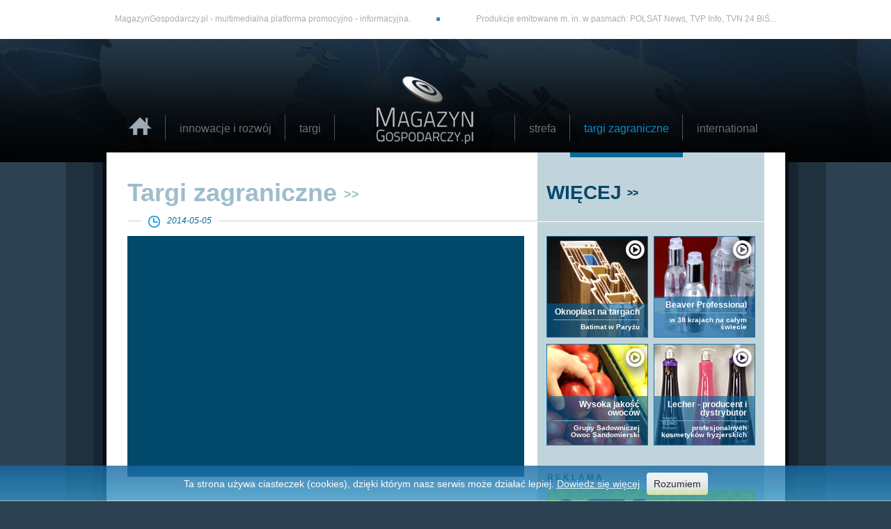

--- FILE ---
content_type: text/html
request_url: http://www.magazyngospodarczy.pl/aktualnosci/199/bandi-cosmetics-od-30-lat-dostarcza-najwyzszej-jakosci-kosmetyki/
body_size: 2855
content:
<!DOCTYPE html>
<html xmlns="http://www.w3.org/1999/xhtml" xml:lang="pl" lang="pl">
<head>
<title>Bandi Cosmetics od 30 lat - Aktualności - gospodarka, inwestycje, innowacje, rozwój</title>
<link rel="shortcut icon" href="system/theme/images/favicon.ico" type="image/x-icon">
<meta name="Keywords" content="bandi cosmetics, cosmoprof, kosmetyki, magazyngospodarczy.pl, magazyn gospodarczy, video relations, reportaże, relacje z wydarzeń, strefa specjalna, innowacje, rozwój, targi, imprezy targowe, filmy korporacyjne, spoty reklamowe" /><!-- gospodarka, inwestycje, innowacje, rozwój -->
<meta name="Description" content="Firma Bandi Cosmetics jest polską firmą rodzinną założoną w 1986 roku. " /><!-- gospodarka, inwestycje, innowacje, rozwój -->
<meta name="Abstract" content="bandi cosmetics, cosmoprof, kosmetyki, magazyngospodarczy.pl, magazyn gospodarczy, video relations, reportaże, relacje z wydarzeń, strefa specjalna, innowacje, rozwój, targi, imprezy targowe, filmy korporacyjne, spoty reklamowe" />
<meta name="Robots" content="index, follow" />
<meta name="Revisit-After" content="3 days" />
<meta name="Distribution" content="Global" />
<meta http-equiv="Content-Language" content="pl" />
<meta http-equiv="Content-Type" content="text/html; charset=utf-8" />
<base href="http://www.magazyngospodarczy.pl/" />
<link rel="stylesheet" href="system/theme/css/reset.css" />
<link rel="stylesheet" href="system/theme/css/text.css" />
<link rel="stylesheet" href="system/theme/css/demo.css" />
<!--[if IE 7]>
	<style>
	.news-box-v3 ul li .layer {
		padding-bottom: 10px !important;
	}
	.big-entry {
		padding: 20px 10px 0 10px !important;
	}
	</style>
<![endif]-->
<script src="system/theme/js/standard.js" type="text/javascript"></script>
<script src="system/theme/js/whcookies.js" type="text/javascript"></script>
</head>
<body>


<div class="top-bar">
<div class="container">
<p>MagazynGospodarczy.pl - multimedialna platforma promocyjno - informacyjna.</p>
<div class="space"></div>
<p>Produkcje emitowane m. in. w pasmach: POLSAT News, TVP Info, TVN 24 BiŚ...</p>
</div>
</div>
<div class="clear"></div>


<div class="header">
<div class="container">
<ul>
<li class="home"><a href="http://www.magazyngospodarczy.pl/"></a></li>
<li><a href="aktualnosci/1/kategoria/innowacje-i-rozwoj/">innowacje i rozwój</a></li>
<li><a href="aktualnosci/3/kategoria/imprezy-targowe/">targi</a></li>
<li class="logo"><a href="http://www.magazyngospodarczy.pl/"><img src="system/theme/images/logo.png" alt="" /></a></li>
<li><a href="aktualnosci/4/kategoria/strefa-specjalna/">strefa</a></li>
<li class="current"><a href="aktualnosci/5/kategoria/targi-zagraniczne/">targi zagraniczne</a></li>
<li><a href="aktualnosci/2/kategoria/international/">international</a></li>
</ul>
</div>
</div>
<div class="clear"></div>


<div class="content home">
<div class="left-side left-side-first">
<div class="news-box-v1">
<div class="header-news">
<div class="title">Targi zagraniczne </div>
<div class="data"><span>2014-05-05</span></div>
</div>
<div class="big-entry"><iframe width="550" height="312" src="http://www.youtube.com/embed/tO3H9i8asuc?autoplay=1&rel=0" frameborder="0" allowfullscreen></iframe></div>
</div>

<div class="news-box-v4">
<div class="title-article"><h2>Bandi Cosmetics od 30 lat dostarcza najwyższej jakości kosmetyki</h2></div>
<div class="excerpt"><p>Firma Bandi Cosmetics jest polską firmą rodzinną założoną w 1986 roku. </p></div>
<p><p style="text-align: justify;"><em>Od 30 lat zaopatrujemy gabinety kosmetyczne i hotele spa w najwyżej jakości kosmetyki. Od ubiegłego roku produkty detaliczne są dostępne w drogeriach</em> - mówi Prezes Joanna Draniak - Kicińska.<br />
<br />
W ofercie firmy znajdziemy kilkadziesiąt produktów profesjonalnych skierowanych do gabinetów kosmetycznych, ośrodków Spa i hoteli, a także pełną gamę kosmetyków do pielęgnacji domowej. W ciągu wielu lat doskonale sprawdziły się one w roli solidnego narzędzia pracy w gabinetach kosmetycznych, jak również jako godne polecenia<strong> profesjonalne produkty</strong> do codziennej pielęgnacji, zaskarbiając sobie wdzięczność wielu klientów.</p>
<p style="text-align: justify;">Dzięki doświadczeniu i pasji <strong>Bandi Cosmetics tworzy innowacyjne receptury kosmetyczne</strong> w oparciu o nowoczesne technologie i najwyższej jakości składniki, pochodzące z najodleglejszych zakątków świata. <strong>Bandi Cosmetics</strong> może się poszczycić szczególnymi osiągnięciami w zakresie eksfoliacji chemicznej, co potwierdza długa lista nagród i wyróżnień. Firma bierze udział w wielu międzynarodowych targach w kraju i zagranicą prezentując swoje produkty Klientom z całego świata.<br />
<br />
&nbsp;</p></p>
</div>
</div>

<div class="right-side right-side-first">
<div class="news-box-v3">
<div class="title"><a href="aktualnosci/5/kategoria/targi-zagraniczne/">WIĘCEJ</a> </div>
<ul>
<li>
<a href="aktualnosci/198/beaver-professional/" title="Beaver Professional  w 38 krajach na całym świecie">
<img src="images/news/1/198_special.jpg" class="medium" alt="" />
<div class="play"></div>
<div class="layer">
<h2>Beaver Professional </h2>
<h3>w 38 krajach na całym świecie</h3>
<div class="bg"></div>
</div>
</a>
</li><li>
<a href="aktualnosci/157/oknoplast-na-targach/" title="Oknoplast na targach Batimat w Paryżu">
<img src="images/news/1/157_special.jpg" class="medium" alt="" />
<div class="play"></div>
<div class="layer">
<h2>Oknoplast na targach</h2>
<h3>Batimat w Paryżu</h3>
<div class="bg"></div>
</div>
</a>
</li><li>
<a href="aktualnosci/318/lecher-producent-i-dystrybutor/" title="Lecher - producent i dystrybutor profesjonalnych kosmetyków fryzjerskich">
<img src="images/news/1/318_special.jpg" class="medium" alt="" />
<div class="play"></div>
<div class="layer">
<h2>Lecher - producent i dystrybutor</h2>
<h3>profesjonalnych kosmetyków fryzjerskich</h3>
<div class="bg"></div>
</div>
</a>
</li><li>
<a href="aktualnosci/164/wysoka-jakosc-owocow/" title="Wysoka jakość owoców Grupy Sadowniczej Owoc Sandomierski">
<img src="images/news/1/164_special.png" class="medium" alt="" />
<div class="play"></div>
<div class="layer">
<h2>Wysoka jakość owoców</h2>
<h3>Grupy Sadowniczej Owoc Sandomierski</h3>
<div class="bg"></div>
</div>
</a>
</li>
</ul>
</div>

<div class="adv-right">
<p>R E K L A M A</p>
<a href="banner.php?id=37" class="system_banner" target="blank"><img src="images/banner/37.gif" alt="Mex Muscle Excellence" /></a><br /></div>

<div class="news-box-v3">
<ul>
<li>
<a href="aktualnosci/27/unikalna-polska-platforma-uslugowa/" title="Unikalna polska platforma usługowa, stworzona z myślą o polskich odbiorcach">
<img src="images/news/1/27_special.jpg" class="medium" alt="" />
<div class="play"></div>
<div class="layer">
<h2>Unikalna polska platforma usługowa,</h2>
<h3>stworzona z myślą o polskich odbiorcach</h3>
<div class="bg"></div>
</div>
</a>
</li><li>
<a href="aktualnosci/282/oknoplast-to-firma/" title="Oknoplast to firma, która posiada ponad 2500 salonów w 10 krajach.">
<img src="images/news/1/282_special.jpg" class="medium" alt="" />
<div class="play"></div>
<div class="layer">
<h2>Oknoplast to firma,</h2>
<h3>która posiada ponad 2500 salonów w 10 krajach.</h3>
<div class="bg"></div>
</div>
</a>
</li>
</ul>
</div>
</div>
<div class="clear"></div>

<div class="adv-border"></div>
<div class="adv">
<div class="title"><span>R E K L A M A</span></div>
<div class="banner-v1"><a href="banner.php?id=35" class="system_banner" target="blank"><img src="images/banner/35.gif" alt="Grupa Ponzio" /></a><br /></div>
<div class="banner-v2"><a href="banner.php?id=57" class="system_banner" target="blank"><img src="images/banner/57.gif" alt="" /></a><br /></div>
</div>
</div>


<div class="footer">
<div class="container">
<ul>
<li><a href="/strony/1/o-nas/">o nas</a><a href="/strony/2/oferta/">oferta</a><a href="/strony/3/telewizja/">telewizja</a></li><li><a href="/strony/4/public-relations/">public relations</a><a href="/strony/5/filmy-korporacyjne/">filmy korporacyjne</a><a href="/strony/6/patronat-medialny/">patronat medialny</a></li><li><a href="/strony/7/video-relations/">video relations</a><a href="/strony/8/wspolpraca/">współpraca</a><a href="/strony/9/kontakt/">kontakt</a></li>
</ul>
<a href="http://www.magazyngospodarczy.pl/"><img src="system/theme/images/logo-footer.png" alt="" /></a>
</div>
</div>


</body>
</html>

--- FILE ---
content_type: text/css
request_url: http://www.magazyngospodarczy.pl/system/theme/css/demo.css
body_size: 2802
content:

body {
  color: #2b2b2b;
  height: auto;
  background: #2c4252 url(../images/bg.png) repeat-y center 0;
}

a {
  color: #01496a;
  text-decoration: none;
}

a:hover {
  text-decoration: none;
}

input, textarea, select {font-family: arial; font-size: 12px; color: #2b2b2b;}

.container {
	width: 950px;
	margin: 0 auto;
}
.clear {
  clear: both;
  display: block;
  overflow: hidden;
  visibility: hidden;
  width: 0;
  height: 0;
}

.top-bar {
	width: 100%;
	float: left;
	padding: 20px 0;
	color: #acacac;
	background: #fff;
}
.top-bar p {
	float: left;
	margin: 0;
}
.top-bar p:last-child {
	float: right;
}
.top-bar .space {
	width: 5px;
	height: 5px;
	float: left;
	margin: 5px 37px;
	background: #398bb0;
}


/*
	Nawigacja
*/
.header {
	width: 100%;
	height: 189px;
	float: left;
	background: url(../images/header.jpg) no-repeat center 0;	
}
.header ul {
	margin: 110px 0 0 0;
	list-style: none;
	position: relative;
	z-index: 2;
}
.header ul li {
	float: left;
	margin: 0;
	background: url(../images/nav-space.png) no-repeat 100% 0;	
}
.header ul li.logo {
	padding: 0 40px;
}
.header ul li.logo img {
	margin: -65px 0 0 0;
}
.header ul li a {
	color: #717171;
	font-size: 16px;
	float: left;
	padding: 10px 20px 24px 20px;
}

.header ul li.home a {
	width: 33px;
	height: 25px;
	padding: 10px 20px 15px 20px;
	margin: 4px 0 0 0;
	background: url(../images/home-off.png) no-repeat center 0;	
}
.header ul li.home.current a {

	background: url(../images/home.png) no-repeat center 0;	
}
.header ul li:last-child {
	background: transparent !important;
}
.header ul li:last-child a {
	background: transparent !important;
}
.header ul li:hover a {
	color: #fff;
}
.header ul li.current a {
	color: #098CD0;
	border-bottom: 7px solid #0a6a97;
}

.header ul li.logo:hover a {
	border: 0;
}
.content {
	width: 975px;
	overflow: hidden;
	margin: 0 auto -25px auto;
	padding: 0 0 30px 0;
	position: relative;
	top: -25px;
	background: #fff;
	
}
.left-side {
	width: 550px;
	float: left;
	margin: 0 0 0 30px;
}
.left-side-first {
	padding: 15px 0 0 0;
}
.full-page {
	width: 910px;
	float: left;
	margin: 0 0 0 30px;
}
/*
	Duzy wstep newsa
*/

.news-box-v1 .header-news {
	width: 590px;
	float: left;
	height: 40px;
	padding: 20px 0 30px 0;
}
.news-box-v1 .title, .news-box-v2 .title {
	font-size: 36px;
	color: #9ebdcb;
	font-weight: bold;
}
.news-box-v1 .title a, .news-box-v2 .title a {
	color: #9ebdcb;
}
.news-box-v1 .title:after, .news-box-v2 .title:after {
	content:  ">>";
	display: inline;
	font-size: 18px;
	position: relative;
	top: -4px;
}
.news-box-v1 .data, .news-box-v2 .data {
	width: 100%;
	float: left;
	margin: 5px 0;
	background: url(../images/border.png) repeat-x 0 12px;	
}
 .news-box-v2 .data {
	margin: 20px 0 5px 0;
 }
.news-box-v1 .data span, .news-box-v2 .data span  {
	color: #0a6a97;
	font-style: italic;
	float: left;
	padding: 5px 10px 5px 10px;
	margin:  0 0 0 20px;
	font-size: 12px;
	background: #fff;
}
.news-box-v1 .data span:before, .news-box-v2 .data span:before {
	content:  "";
	width: 17px;
	height: 17px;
	float: left;
	margin: 0 10px 0 0;
	background: url(../images/data.png) no-repeat 0 0;	
}
.big-entry {
	width: 550px;
	float: left;
	overflow: hidden;
	margin: 15px 0 0 0;
	padding: 20px 10px 10px 10px;
	background: #01496a;
}
.big-entry a {
	color: #fff;
}
.big-entry img {
	float: left;
	margin: 0;
	border: 1px solid #fff;
}
.big-entry h1 {
	font-size: 28px;
	text-align: right;
	line-height: 28px;
}
.big-entry h1 span {
	font-size: 16px;
	font-weight: normal;
}
.big-entry  a:hover {
	text-decoration: none;
}
.big-entry  .picture {
	float: left;
	position: relative;
}
.big-entry  .picture img.big {
	width: 550px;
	height: 270px;
}
.big-entry  .picture img.small {
	width: 266px;
	height: 131px;
}
.big-entry  .picture .layer {
	width: 100%;
	position: absolute;
	left: 0;
	bottom: 0;
}
.big-entry  .picture .layer .bg {
	width: 550px;
	height: 100%;
	position: absolute;
	left: 1px;
	bottom: 1px;
	background: #005f9c;
	opacity: 0.6;
}.big-entry  .picture .layer {
	width: 100%;
	position: absolute;
	left: 0;
	bottom: 0;
}
.big-entry  .picture .layer h2 {
	position: relative;
	padding: 15px 15px 15px 10px;
	z-index: 2;
	font-size: 18px;
	text-align: right;
	margin: 0;
}
.big-entry  .picture  .play {
	width: 138px;
	height: 138px;
	position: absolute;
	left: 50%;
	top: 50%;
	margin: -79px 0 0 -69px;
	background: url(../images/play-v1.png);
}
.news-border {
	height: 0;
	border-top: 1px solid #7dd4e8;
	margin: 15px 0 0 30px;
	width: 915px;
	float: left;
}

.pagination{
	clear: both;
	width: 100%;
	text-align: center;
	padding: 30px 0;
	font-size: 13px;
}
.pagination a.S_page_link{ background-color: #0069A4; color: #FFFFFF; padding: 8px; text-decoration: none; font-weight: bold; }
.pagination a.S_page_link:hover{ background-color: #C42323; color: #FFFFFF; padding: 8px; text-decoration: none; font-weight: bold; }
.pagination span.S_page_static{ background-color: #FFFFFF; color: #C42323; border: 1px #E4E4E4 solid; padding: 8px; text-decoration: none; font-weight: bold; }
.pagination span.S_page_how{ font-weight: bold; }


/*
	Maly wstep newsa
*/
.news-box-v2 {
	width: 570px;
	overflow: hidden;
}
.news-box-v2.full-width {
	width: 915px;
	margin: 0 0 0 30px;
}
.news-box-v2 ul {
	list-style: none;
	width: 105%;
}
.news-box-v2 ul li {
	float: left;
	margin: 0 10px 0 0;
	width: 279px;
}
.news-box-v2.two-rows ul li .data {
	width: 110%;
}
.news-box-v2.full-width li .data {
	width: 120%;
}
.news-box-v2.full-width li {
	margin-right: 38px;
}

.news-box-v2.full-width li.data {
	width: 100%;
}
.news-box-v2 .big-entry   {
	width: 269px;
	margin: 0;
	padding: 15px 5px 5px 5px !important;
	background: #0079b0;
}
.news-box-v2 .big-entry h1 {
	font-size: 14px;
	line-height: 14px;
}
.news-box-v2 .big-entry h1 span {
	font-size: 10px;
}
.news-box-v2 .big-entry  .picture .layer .bg {
	width: 266px;
}
.news-box-v2 .big-entry  .picture .layer h2 {
	position: relative;
	padding: 10px 15px 10px 10px;
	z-index: 2;
	font-size: 18px;
	text-align: right;
	margin: 0;
	font-size: 10px;
}
.news-box-v2  .big-entry  .picture  .play {
	width: 84px;
	height: 85px;
	margin: -50px 0 0 -42px;
	background: url(../images/play-v2.png);
}

/*
	Blok reklamowy
*/
.adv {
	background: #e3e3e3;
	float: left;
	width: 100%;
	padding: 0 0 30px 0;
}
.adv-border {
	height: 1px;
	border-top: 1px solid #7dd4e8;
	margin: 15px 0 15px 30px;
	width: 915px;
	float: left;
}
.adv .title {
	margin: 25px 0 15px 30px;
	float: left;
	width: 915px;
	font-size: 16px;
	color: #44abde;
	font-weight: bold;
	background: url(../images/border-v2.png) repeat-x 0 8px;
}
.adv .title span {
	padding: 0 10px;
	margin: 0 0 0 25px;
	background: #e3e3e3;
	float: left;
}
.adv .banner-v1 {
	float: left; 
	margin: 0 0 0 30px;
}
.adv .banner-v2 {
	float: right; 
	margin: 0 30px 0 0;
}

/*
	Stopka
*/
.footer {
	width: 100%;
	float: left;
	background: #090f14;
	padding: 0 0 35px 0;
}
.footer .container {
	overflow: hidden;
	text-align: center;
}
.footer ul {
	list-style: none;
	overflow: hidden;
	padding: 35px 0 25px 0;
	margin: 0 0 25px 0;
	border-bottom: 1px solid #2c2c2c;
}
.footer ul li {
	width: 33%;
	float: left;
	margin: 0;
	border-right: 1px solid #515151;
}
.footer ul li:last-child {
	border: 0;
}
.footer ul li a {
	display: block;
	padding: 20px 0;
	text-align: center;
	font-size: 16px;
	color: #787878;
	width: 100%;
}
.footer ul li a:after {
	content: "";
	display: blokc;
	width: 100%;
	height: 2px;
	float: left;
	margin: 20px 0;
	background: url(../images/footer-space.png) no-repeat center 0;
}
.footer ul li a:last-child:after {
	display: none;
}
.footer ul li a:hover {
	text-decoration: none;
	color: #fff;
}

/*
	Prawa strona
*/
.right-side {
	width: 326px;
	float: right;
	margin: 0 30px 0 0;
	padding: 0 0 6px 0;
	background: #c1d4dc;
}
.right-side-first {
	padding: 15px 0 6px 0;	
}
.right-side .title {
	height: 30px;
	font-size: 28px;
	color: #01496a;
	font-weight: bold;
	padding: 25px 0 30px 13px;
	margin: 0 0 20px 0;
	background: url(../images/border-v3.png) repeat-x 0 100%;
}
.right-side .title:after {
	content:  ">>";
	display: inline;
	font-size: 14px;
	position: relative;
	top: -4px;
}
.right-side.max-height .title p {
	font-size: 14px;
	font-weight: bold;
	margin: 30px 0 0 0; 
}
.right-side.max-height .title:after {
	display: none;
}
.news-box-v3 ul {
	list-style: none;
}
.news-box-v3 ul li {
	margin: 0 0 9px 13px;
	float: left;
	position: relative;
}
.news-box-v3 ul li:nth-child(2n+1) {
	float: right;
	margin: 0 13px 9px 0;
}
.news-box-v3 ul li img {
	float: left;
	border: 1px solid #177ba9;
	width: 144px;
	height: 144px;
}
.news-box-v3 ul li .layer {
	width: 100%;
	position: absolute;
	left: 0;
	bottom: 0;
}
.news-box-v3 ul li .layer .bg {
	width: 144px;
	height: 100%;
	position: absolute;
	left: 1px;
	bottom: 1px;
	background: #005f9c;
	opacity: 0.6;
}
.news-box-v3 ul li .layer {
	width: 100%;
	position: absolute;
	left: 0;
	bottom: 0;
}
.news-box-v3 ul li .layer h2 {
	position: relative;
	width: 124px;
	margin: 0 10px 5px 10px;
	padding: 5px 0;
	float: left;
	z-index: 2;
	font-size: 12px;
	text-align: right;
	color: #fff;
	line-height: 12px;
	border-bottom: 1px solid #7faec4;
}
.news-box-v3 ul li .layer h3 {
	position: relative;
	width: 124px;
	float: left;
	margin: 0 10px 10px 10px;
	z-index: 2;
	font-size: 10px;
	text-align: right;
	color: #fff;
	line-height: 10px;
}
.news-box-v3 ul li .play {
	width: 48px;
	height: 55px;
	position: absolute;
	right: 0;
	top: 0;
	background: url(../images/play-v3.png);
}

/*
	Reklama - Prawa strona
*/
.adv-right {
	margin: 30px 0 35px 14px;
	float: left;
	text-align: center;
}
.adv-right p {
	font-weight: bold;
	color: #01496a;
	margin: 0 0 10px 0;
	text-align: left;
}
.right-side.max-height .adv-right {
	margin: 0 0 35px 14px;	
}
.news-box-v4 {
	overflow: hidden;
	width: 570px;
	font-size: 14px;
}
.news-box-v5 {
	overflow: hidden;
	width: 910px;
	font-size: 14px;
}
.news-box-v4 .title-article h2, .news-box-v5 .title-article h2 {
	padding: 35px 0 20px 0;
	font-size: 28px !important;
	color: #01496a;
	border-bottom: 1px solid #5dcae6;
}
.news-box-v4 p, .news-box-v5 p {
	text-align: justify;
}
.news-box-v4 .excerpt, .news-box-v5 .excerpt {
	font-size: 18px;
	font-weight: bold;
}

.max-height {
	height: 475px;
	overflow: hidden;
}
#accept-cookies-checkbox {
background: #f9f9f9; /* Old browsers */
background: -moz-linear-gradient(top, #f9f9f9 24%, #e0e0e0 97%); /* FF3.6+ */
background: -webkit-gradient(linear, left top, left bottom, color-stop(24%,#f9f9f9), color-stop(97%,#e0e0e0)); /* Chrome,Safari4+ */
background: -webkit-linear-gradient(top, #f9f9f9 24%,#e0e0e0 97%); /* Chrome10+,Safari5.1+ */
background: -o-linear-gradient(top, #f9f9f9 24%,#e0e0e0 97%); /* Opera 11.10+ */
background: -ms-linear-gradient(top, #f9f9f9 24%,#e0e0e0 97%); /* IE10+ */
background: linear-gradient(to bottom, #f9f9f9 24%,#e0e0e0 97%); /* W3C */
filter: progid:DXImageTransform.Microsoft.gradient( startColorstr='#f9f9f9', endColorstr='#e0e0e0',GradientType=0 ); /* IE6-9 */
color: #000 !important;
}
#cookies-message {padding: 10px 0px; font-size: 14px; line-height: 22px; border-bottom: 1px solid rgb(211, 208, 208); text-align: center; position: fixed; bottom: 0px; 
width: 100%; z-index: 999; height: 30px; color: #fff; opacity: 0.8;

background: #1768a3; /* Old browsers */
background: -moz-linear-gradient(top, #1768a3 0%, #3396c4 100%); /* FF3.6+ */
background: -webkit-gradient(linear, left top, left bottom, color-stop(0%,#1768a3), color-stop(100%,#3396c4)); /* Chrome,Safari4+ */
background: -webkit-linear-gradient(top, #1768a3 0%,#3396c4 100%); /* Chrome10+,Safari5.1+ */
background: -o-linear-gradient(top, #1768a3 0%,#3396c4 100%); /* Opera 11.10+ */
background: -ms-linear-gradient(top, #1768a3 0%,#3396c4 100%); /* IE10+ */
background: linear-gradient(to bottom, #1768a3 0%,#3396c4 100%); /* W3C */
filter: progid:DXImageTransform.Microsoft.gradient( startColorstr='#1768a3', endColorstr='#3396c4',GradientType=0 ); /* IE6-9 */ }

#cookies-message a {text-decoration: underline; color: #fff;}


--- FILE ---
content_type: application/javascript
request_url: http://www.magazyngospodarczy.pl/system/theme/js/standard.js
body_size: 421
content:
function urlwindow(url,w,h){
window.open(url,'JavaScript','toolbar=no,menubar=no,location=no,personalbar=no,scrollbars=yes,directories=no,status=no,resizable=no,top=0,width='+w+',height='+h+'');
}

function selecturl(s){
var gourl = s.options[s.selectedIndex].value;
window.top.location.href = gourl;
}

function setCheckboxes(the_form, the_checkboxes, do_check){
var elts = document.forms[the_form].elements[the_checkboxes + '[]'];
var elts_cnt = (typeof(elts.length) != 'undefined')
? elts.length
: 0;
if(elts_cnt){  for(var i = 0; i < elts_cnt; i++){ elts[i].checked = do_check; }  }
else{ elts.checked = do_check; }
return true;
}

function change_action(action){
document.form.action = action;
document.form.submit();
}